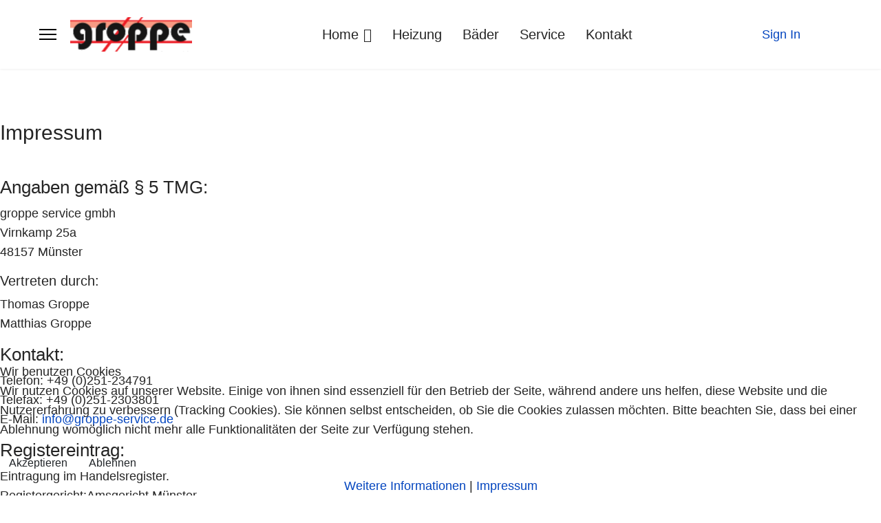

--- FILE ---
content_type: text/html; charset=utf-8
request_url: https://www.groppe-service.de/index.php/impressum
body_size: 30750
content:

<!doctype html>
<html lang="de-de" dir="ltr">
	
<head>
<script type="text/javascript">  (function(){    function blockCookies(disableCookies, disableLocal, disableSession){    if(disableCookies == 1){    if(!document.__defineGetter__){    Object.defineProperty(document, 'cookie',{    get: function(){ return ''; },    set: function(){ return true;}    });    }else{    var oldSetter = document.__lookupSetter__('cookie');    if(oldSetter) {    Object.defineProperty(document, 'cookie', {    get: function(){ return ''; },    set: function(v){ if(v.match(/reDimCookieHint\=/) || v.match(/910aeebe6b74f8352bde6a69976d2196\=/)) {    oldSetter.call(document, v);    }    return true;    }    });    }    }    var cookies = document.cookie.split(';');    for (var i = 0; i < cookies.length; i++) {    var cookie = cookies[i];    var pos = cookie.indexOf('=');    var name = '';    if(pos > -1){    name = cookie.substr(0, pos);    }else{    name = cookie;    } if(name.match(/reDimCookieHint/)) {    document.cookie = name + '=; expires=Thu, 01 Jan 1970 00:00:00 GMT';    }    }    }    if(disableLocal == 1){    window.localStorage.clear();    window.localStorage.__proto__ = Object.create(window.Storage.prototype);    window.localStorage.__proto__.setItem = function(){ return undefined; };    }    if(disableSession == 1){    window.sessionStorage.clear();    window.sessionStorage.__proto__ = Object.create(window.Storage.prototype);    window.sessionStorage.__proto__.setItem = function(){ return undefined; };    }    }    blockCookies(1,1,1);    }()); </script>


		
		<meta name="viewport" content="width=device-width, initial-scale=1, shrink-to-fit=no">
		<meta charset="utf-8">
	<meta name="description" content="die groppe-service gmbh ist ein SHK Unternehmen das seinen Schwerpunkt auf den Service und die Betreuung der Kunden gesetzt hat. Ob Modernisierung oder  Neubau,">
	<meta name="generator" content="Joomla! - Open Source Content Management">
	<title>Impressum</title>
	<link href="/images/favicon.ico" rel="icon" type="image/vnd.microsoft.icon">
<link href="/media/vendor/joomla-custom-elements/css/joomla-alert.min.css?0.2.0" rel="stylesheet" />
	<link href="/plugins/system/cookiehint/css/redimstyle.css?e0bc8b0c6e24c0390605d656d18cc256" rel="stylesheet" />
	<link href="/components/com_sppagebuilder/assets/css/font-awesome-6.min.css?320bd0471c3e8d6b9dd55c98e185506c" rel="stylesheet" />
	<link href="/components/com_sppagebuilder/assets/css/font-awesome-v4-shims.css?320bd0471c3e8d6b9dd55c98e185506c" rel="stylesheet" />
	<link href="/components/com_sppagebuilder/assets/css/animate.min.css?320bd0471c3e8d6b9dd55c98e185506c" rel="stylesheet" />
	<link href="/components/com_sppagebuilder/assets/css/sppagebuilder.css?320bd0471c3e8d6b9dd55c98e185506c" rel="stylesheet" />
	<link href="/components/com_sppagebuilder/assets/css/dynamic-content.css?320bd0471c3e8d6b9dd55c98e185506c" rel="stylesheet" />
	<link href="/media/com_sppagebuilder/css/page-16.css" rel="stylesheet" />
	<link href="/media/com_jce/site/css/content.min.css?badb4208be409b1335b815dde676300e" rel="stylesheet" />
	<link href="/media/plg_system_jcemediabox/css/jcemediabox.min.css?2c837ab2c7cadbdc35b5bd7115e9eff1" rel="stylesheet" />
	<link href="/templates/shaper_helixultimate/css/bootstrap.min.css" rel="stylesheet" />
	<link href="/plugins/system/helixultimate/assets/css/system-j4.min.css" rel="stylesheet" />
	<link href="/templates/shaper_helixultimate/css/template.css" rel="stylesheet" />
	<link href="/templates/shaper_helixultimate/css/presets/default.css" rel="stylesheet" />
	<style>#redim-cookiehint-bottom {position: fixed; z-index: 99999; left: 0px; right: 0px; bottom: 0px; top: auto !important;}</style>
	<style>@media(min-width: 1400px) {.sppb-row-container { max-width: 1320px; }}</style>
	<style>body{font-family: 'Tahoma', sans-serif;font-size: 18px;line-height: 1.56;text-decoration: none;}
@media (min-width:768px) and (max-width:991px){body{font-size: 14px;}
}
@media (max-width:767px){body{font-size: 13px;}
}
</style>
	<style>h1{font-family: 'Tahoma', sans-serif;font-size: 36px;font-weight: 300;text-decoration: none;}
</style>
	<style>h2{font-family: 'Tahoma', sans-serif;font-size: 30px;font-weight: 300;text-decoration: none;}
</style>
	<style>h3{font-family: 'Verdana', sans-serif;font-size: 26px;font-weight: 300;text-decoration: none;}
</style>
	<style>h4{font-family: 'Verdana', sans-serif;font-size: 20px;font-weight: 300;text-decoration: none;}
</style>
	<style>.sp-megamenu-parent > li > a, .sp-megamenu-parent > li > span, .sp-megamenu-parent .sp-dropdown li.sp-menu-item > a{font-family: 'Arial', sans-serif;font-size: 20px;font-weight: 400;text-decoration: none;}
</style>
	<style>.menu.nav-pills > li > a, .menu.nav-pills > li > span, .menu.nav-pills .sp-dropdown li.sp-menu-item > a{font-family: 'Arial', sans-serif;font-size: 20px;font-weight: 400;text-decoration: none;}
</style>
	<style>.logo-image {height:50px;}.logo-image-phone {height:50px;}</style>
<script type="application/json" class="joomla-script-options new">{"data":{"breakpoints":{"tablet":991,"mobile":480},"header":{"stickyOffset":"100"}},"joomla.jtext":{"ERROR":"Fehler","MESSAGE":"Nachricht","NOTICE":"Hinweis","WARNING":"Warnung","JCLOSE":"Schlie\u00dfen","JOK":"OK","JOPEN":"\u00d6ffnen"},"system.paths":{"root":"","rootFull":"https:\/\/www.groppe-service.de\/","base":"","baseFull":"https:\/\/www.groppe-service.de\/"},"csrf.token":"20dab91dd4c1cdf778db02e78fc785b1"}</script>
	<script src="/media/system/js/core.min.js?37ffe4186289eba9c5df81bea44080aff77b9684"></script>
	<script src="/media/vendor/bootstrap/js/bootstrap-es5.min.js?5.3.2" nomodule defer></script>
	<script src="/media/system/js/showon-es5.min.js?0e293ba9dec283752e25f4e1d5eb0a6f8c07d3be" defer nomodule></script>
	<script src="/media/system/js/messages-es5.min.js?c29829fd2432533d05b15b771f86c6637708bd9d" nomodule defer></script>
	<script src="/media/vendor/jquery/js/jquery.min.js?3.7.1"></script>
	<script src="/media/legacy/js/jquery-noconflict.min.js?647005fc12b79b3ca2bb30c059899d5994e3e34d"></script>
	<script src="/media/vendor/bootstrap/js/alert.min.js?5.3.2" type="module"></script>
	<script src="/media/vendor/bootstrap/js/button.min.js?5.3.2" type="module"></script>
	<script src="/media/vendor/bootstrap/js/carousel.min.js?5.3.2" type="module"></script>
	<script src="/media/vendor/bootstrap/js/collapse.min.js?5.3.2" type="module"></script>
	<script src="/media/vendor/bootstrap/js/dropdown.min.js?5.3.2" type="module"></script>
	<script src="/media/vendor/bootstrap/js/modal.min.js?5.3.2" type="module"></script>
	<script src="/media/vendor/bootstrap/js/offcanvas.min.js?5.3.2" type="module"></script>
	<script src="/media/vendor/bootstrap/js/popover.min.js?5.3.2" type="module"></script>
	<script src="/media/vendor/bootstrap/js/scrollspy.min.js?5.3.2" type="module"></script>
	<script src="/media/vendor/bootstrap/js/tab.min.js?5.3.2" type="module"></script>
	<script src="/media/vendor/bootstrap/js/toast.min.js?5.3.2" type="module"></script>
	<script src="/media/system/js/showon.min.js?f79c256660e2c0ca2179cf7f3168ea8143e1af82" type="module"></script>
	<script src="/media/system/js/messages.min.js?7f7aa28ac8e8d42145850e8b45b3bc82ff9a6411" type="module"></script>
	<script src="/components/com_sppagebuilder/assets/js/common.js"></script>
	<script src="/components/com_sppagebuilder/assets/js/dynamic-content.js?320bd0471c3e8d6b9dd55c98e185506c"></script>
	<script src="/components/com_sppagebuilder/assets/js/jquery.parallax.js?320bd0471c3e8d6b9dd55c98e185506c"></script>
	<script src="/components/com_sppagebuilder/assets/js/sppagebuilder.js?320bd0471c3e8d6b9dd55c98e185506c" defer></script>
	<script src="/components/com_sppagebuilder/assets/js/addons/text_block.js"></script>
	<script src="/media/plg_system_jcemediabox/js/jcemediabox.min.js?2c837ab2c7cadbdc35b5bd7115e9eff1"></script>
	<script src="/templates/shaper_helixultimate/js/main.js"></script>
	<script>(function() {  if (typeof gtag !== 'undefined') {       gtag('consent', 'denied', {         'ad_storage': 'denied',         'ad_user_data': 'denied',         'ad_personalization': 'denied',         'functionality_storage': 'denied',         'personalization_storage': 'denied',         'security_storage': 'denied',         'analytics_storage': 'denied'       });     } })();</script>
	<script>jQuery(document).ready(function(){WfMediabox.init({"base":"\/","theme":"standard","width":"","height":"","lightbox":0,"shadowbox":0,"icons":1,"overlay":1,"overlay_opacity":0,"overlay_color":"","transition_speed":300,"close":2,"labels":{"close":"Close","next":"Next","previous":"Previous","cancel":"Cancel","numbers":"{{numbers}}","numbers_count":"{{current}} of {{total}}","download":"Download"},"swipe":true,"expand_on_click":true});});</script>
	<script>template="shaper_helixultimate";</script>
	<script>
				document.addEventListener("DOMContentLoaded", () =>{
					window.htmlAddContent = window?.htmlAddContent || "";
					if (window.htmlAddContent) {
        				document.body.insertAdjacentHTML("beforeend", window.htmlAddContent);
					}
				});
			</script>
	<meta property="article:author" content="Splinter"/>
	<meta property="article:published_time" content="2023-08-25 09:14:32"/>
	<meta property="article:modified_time" content="2023-08-26 12:29:01"/>
	<meta property="og:locale" content="de-DE" />
	<meta property="og:title" content="Impressum" />
	<meta property="og:type" content="website" />
	<meta property="og:url" content="https://www.groppe-service.de/index.php/impressum" />
	<meta property="fb:app_id" content="Admin" />
	<meta property="og:site_name" content="groppe service gmbh" />
	<meta property="og:image" content="https://www.groppe-service.de/" />
	<meta property="og:image:width" content="1200" />
	<meta property="og:image:height" content="630" />
	<meta name="twitter:card" content="summary" />
	<meta name="twitter:title" content="Impressum" />
	<meta name="twitter:site" content="@groppe service gmbh" />
	<meta name="twitter:image" content="https://www.groppe-service.de/" />
			</head>
	<body class="site helix-ultimate hu com_sppagebuilder com-sppagebuilder view-page layout-default task-none itemid-283 de-de ltr sticky-header layout-fluid offcanvas-init offcanvs-position-left">

		
		
		<div class="body-wrapper">
			<div class="body-innerwrapper">
				
	<div class="sticky-header-placeholder"></div>
<header id="sp-header" class="full-header full-header-center">
	<div class="container-fluid">
		<div class="container-inner">
			<div class="row align-items-center">
				<!-- Logo -->
				<div id="sp-logo" class="col-auto">
					<div class="sp-column">
													
							<a id="offcanvas-toggler" aria-label="Menu" class="offcanvas-toggler-left d-flex align-items-center" href="#" aria-hidden="true" title="Menu"><div class="burger-icon"><span></span><span></span><span></span></div></a><div class="logo"><a href="/">
				<img class='logo-image  d-none d-lg-inline-block'
					srcset='https://www.groppe-service.de/images/headers/groppe-kurz1.png 1x, https://www.groppe-service.de/images/headers/groppe-mobil.png 2x'
					src='https://www.groppe-service.de/images/headers/groppe-kurz1.png'
					height='50'
					alt='groppe service gmbh'
				/>
				<img class="logo-image-phone d-inline-block d-lg-none" src="https://www.groppe-service.de/images/headers/groppe-mobil.png" alt="groppe service gmbh" /></a></div>											</div>
				</div>

				<!-- Menu -->
				<div id="sp-menu" class="menu-with-social menu-center col-auto flex-auto">
					<div class="sp-column d-flex justify-content-between align-items-center">
						<div class="menu-with-offcanvas d-flex justify-content-between align-items-center flex-auto">
							<nav class="sp-megamenu-wrapper d-flex" role="navigation" aria-label="navigation"><ul class="sp-megamenu-parent menu-animation-fade-up d-none d-lg-block"><li class="sp-menu-item sp-has-child"><a   href="/index.php"  >Home</a><div class="sp-dropdown sp-dropdown-main sp-menu-right" style="width: 180px;"><div class="sp-dropdown-inner"><ul class="sp-dropdown-items"><li class="sp-menu-item"><a   href="https://www.groppe-service.de/index.php#service"  >Service</a></li><li class="sp-menu-item"><a   href="https://www.groppe-service.de/index.php#history"  >über uns</a></li><li class="sp-menu-item"><a   href="https://www.groppe-service.de/index.php#referenzen"  >Referenzen</a></li><li class="sp-menu-item"><a   href="/../index.php#partner"  >Partner</a></li><li class="sp-menu-item"><a   href="https://www.groppe-service.de/index.php#finden"  >Sie werden uns GUT finden</a></li></ul></div></div></li><li class="sp-menu-item"><a   href="/index.php/heizung"  >Heizung</a></li><li class="sp-menu-item"><a   href="/index.php/baeder"  >Bäder</a></li><li class="sp-menu-item"><a   href="/index.php/service"  >Service</a></li><li class="sp-menu-item"><a   href="/index.php/kontakt"  >Kontakt</a></li></ul></nav>							
						</div>

						<!-- Related Modules -->
						<div class="d-none d-lg-flex header-modules align-items-center">
								
															<div class="sp-module">
<a class="sp-sign-in" href="/index.php/component/users/login?Itemid=101" ><span class="far fa-user me-1" aria-hidden="true"></span><span class="signin-text d-none d-lg-inline-block">Sign In</span></a>
</div>													</div>

						<!-- Social icons -->
						<div class="social-wrap no-border d-flex align-items-center">
													</div>

						<!-- if offcanvas position right -->
											</div>
				</div>

			</div>
		</div>
	</div>
</header>				<main id="sp-main">
					
<section id="sp-page-title" >

				
	
<div class="row">
	<div id="sp-title" class="col-lg-12 "><div class="sp-column "></div></div></div>
				
	</section>

<section id="sp-main-body" >

				
	
<div class="row">
	
<div id="sp-component" class="col-lg-12 ">
	<div class="sp-column ">
		<div id="system-message-container" aria-live="polite">
	</div>


		
		

<div id="sp-page-builder" class="sp-page-builder  page-16 " x-data="easystoreProductList">

	
	

	
	<div class="page-content builder-container" x-data="easystoreProductDetails">

				<section id="section-id-4c0c0bef-da52-4b66-be68-f938dd67121f" class="sppb-section" ><div class="sppb-row-container"><div class="sppb-row"><div class="sppb-row-column  " id="column-wrap-id-1692955419458"><div id="column-id-1692955419458" class="sppb-column " ><div class="sppb-column-addons"></div></div></div><div class="sppb-row-column  " id="column-wrap-id-7d65b154-a220-4162-879c-29a77c49fe14"><div id="column-id-7d65b154-a220-4162-879c-29a77c49fe14" class="sppb-column " ><div class="sppb-column-addons"><div id="sppb-addon-wrapper-e54b4091-a55f-4bd6-9626-f1daa5216d35" class="sppb-addon-wrapper  addon-root-heading"><div id="sppb-addon-e54b4091-a55f-4bd6-9626-f1daa5216d35" class="clearfix  "     ><div class="sppb-addon sppb-addon-header"><h2 class="sppb-addon-title">Impressum</h2></div></div></div><div id="sppb-addon-wrapper-a482c559-ab09-47a1-9775-0be83f898f4f" class="sppb-addon-wrapper  addon-root-text-block"><div id="sppb-addon-a482c559-ab09-47a1-9775-0be83f898f4f" class="clearfix  "     ><div class="sppb-addon sppb-addon-text-block " ><div class="sppb-addon-content  "><p></p><h3>Angaben gemäß § 5 TMG:<br></h3><p>groppe service gmbh<br>Virnkamp 25a<br>48157 Münster</p><h4>Vertreten durch:</h4><p>Thomas Groppe<br>Matthias Groppe</p><h3>Kontakt:</h3><p>Telefon: +49 (0)251-234791<br>Telefax: +49 (0)251-2303801<br>E-Mail: <a href="mailto:info@groppe-service.de" data-mce-href="mailto:info@groppe-service.de">info@groppe-service.de</a></p><h3>Registereintrag:</h3><p>Eintragung im Handelsregister.<br>Registergericht:Amsgericht Münster<br>Registernummer: 5191</p><h3>Umsatzsteuer:</h3><p>Umsatzsteuer-Identifikationsnummer gemäß §27 a Umsatzsteuergesetz:<br>DE189528266</p><h3>Aufsichtsbehörde:</h3><p>Handwerkskammer Münster<br>Bismarckallee 1<br>48151 Münster</p><p><a href="http://hwk-muenster.de/" target="_blank" rel="noopener" data-mce-href="http://hwk-muenster.de/" data-mce-empty="1">&nbsp;</a><a href="http://hwk-muenster.de" data-mce-href="http://hwk-muenster.de">http://hwk-muenster.de</a></p><h3>Angaben zur Berufshaftpflichtversicherung</h3><p>Name und Sitz des Versicherers:<br>Geben Sie den Namen und die Adresse der Versicherungsgesellschaft sowie die Räumliche Geltung (für welches Land besteht Versicherungsschutz) ein.</p><p>Geltungsraum der Versicherung: Geben Sie hier an, in welchen Ländern die Police Ihrer Versicherung Schäden abdeckt.</p><h3>Streitschlichtung</h3><p>Die Europäische Kommission stellt eine Plattform zur Online-Streitbeilegung (OS) bereit:&nbsp;<a href="https://ec.europa.eu/consumers/odr" target="_blank" rel="noopener" data-mce-href="https://ec.europa.eu/consumers/odr" data-mce-empty="1">&nbsp;</a><a href="https://ec.europa.eu/consumers/odr" data-mce-href="https://ec.europa.eu/consumers/odr">https://ec.europa.eu/consumers/odr</a>.<br>Unsere E-Mail-Adresse finden Sie oben im Impressum.</p><p>Wir sind nicht bereit oder verpflichtet, an Streitbeilegungsverfahren vor einer Verbraucherschlichtungsstelle teilzunehmen.</p><p><strong>Bildnachweise</strong><br>pixabay.com :<br><a href="https://creativecommons.org/publicdomain/zero/1.0/deed.de" target="_blank" rel="noopener" data-mce-href="https://creativecommons.org/publicdomain/zero/1.0/deed.de">Creative Commons CC0</a></p><p style="position: absolute; left: -65535px;" data-mce-style="position: absolute; left: -65535px;" data-mce-type="temp"><br></p><address style="position: absolute; left: -65535px;" data-mce-style="position: absolute; left: -65535px;" data-mce-type="temp">&nbsp;</address><pre style="position: absolute; left: -65535px;" data-mce-style="position: absolute; left: -65535px;" data-mce-type="temp">&nbsp;</pre><h1 style="position: absolute; left: -65535px;" data-mce-style="position: absolute; left: -65535px;" data-mce-type="temp"><br></h1><h2 style="position: absolute; left: -65535px;" data-mce-style="position: absolute; left: -65535px;" data-mce-type="temp"><br></h2><h3 style="position: absolute; left: -65535px;" data-mce-style="position: absolute; left: -65535px;" data-mce-type="temp"><br></h3><h4 style="position: absolute; left: -65535px;" data-mce-style="position: absolute; left: -65535px;" data-mce-type="temp"><br></h4><h5 style="position: absolute; left: -65535px;" data-mce-style="position: absolute; left: -65535px;" data-mce-type="temp"><br></h5><h6 style="position: absolute; left: -65535px;" data-mce-style="position: absolute; left: -65535px;" data-mce-type="temp"><br></h6><div style="position: absolute; left: -65535px;" data-mce-style="position: absolute; left: -65535px;" data-mce-type="temp"><br></div><code style="position: absolute; left: -65535px;" data-mce-style="position: absolute; left: -65535px;" data-mce-type="temp"></code><samp style="position: absolute; left: -65535px;" data-mce-style="position: absolute; left: -65535px;" data-mce-type="temp"></samp><span style="position: absolute; left: -65535px;" data-mce-style="position: absolute; left: -65535px;" data-mce-type="temp" data-mce-empty="1">&nbsp;</span><section style="position: absolute; left: -65535px;" data-mce-style="position: absolute; left: -65535px;" data-mce-type="temp"></section><article style="position: absolute; left: -65535px;" data-mce-style="position: absolute; left: -65535px;" data-mce-type="temp"></article><aside style="position: absolute; left: -65535px;" data-mce-style="position: absolute; left: -65535px;" data-mce-type="temp"></aside><header style="position: absolute; left: -65535px;" data-mce-style="position: absolute; left: -65535px;" data-mce-type="temp"></header><footer style="position: absolute; left: -65535px;" data-mce-style="position: absolute; left: -65535px;" data-mce-type="temp"></footer><nav style="position: absolute; left: -65535px;" data-mce-style="position: absolute; left: -65535px;" data-mce-type="temp"></nav><figure style="position: absolute; left: -65535px;" data-mce-style="position: absolute; left: -65535px;" data-mce-type="temp" data-mce-image="1" contenteditable="false" data-wf-figure="1"><figcaption data-mce-empty="Write a caption..." contenteditable="true"></figcaption></figure><p style="position: absolute; left: -65535px;" data-mce-style="position: absolute; left: -65535px;" data-mce-type="temp"><br></p><address style="position: absolute; left: -65535px;" data-mce-style="position: absolute; left: -65535px;" data-mce-type="temp">&nbsp;</address><pre style="position: absolute; left: -65535px;" data-mce-style="position: absolute; left: -65535px;" data-mce-type="temp">&nbsp;</pre><h1 style="position: absolute; left: -65535px;" data-mce-style="position: absolute; left: -65535px;" data-mce-type="temp"><br></h1><h2 style="position: absolute; left: -65535px;" data-mce-style="position: absolute; left: -65535px;" data-mce-type="temp"><br></h2><h3 style="position: absolute; left: -65535px;" data-mce-style="position: absolute; left: -65535px;" data-mce-type="temp"><br></h3><h4 style="position: absolute; left: -65535px;" data-mce-style="position: absolute; left: -65535px;" data-mce-type="temp"><br></h4><h5 style="position: absolute; left: -65535px;" data-mce-style="position: absolute; left: -65535px;" data-mce-type="temp"><br></h5><h6 style="position: absolute; left: -65535px;" data-mce-style="position: absolute; left: -65535px;" data-mce-type="temp"><br></h6><div style="position: absolute; left: -65535px;" data-mce-style="position: absolute; left: -65535px;" data-mce-type="temp"><br></div><code style="position: absolute; left: -65535px;" data-mce-style="position: absolute; left: -65535px;" data-mce-type="temp"></code><samp style="position: absolute; left: -65535px;" data-mce-style="position: absolute; left: -65535px;" data-mce-type="temp"></samp><span style="position: absolute; left: -65535px;" data-mce-style="position: absolute; left: -65535px;" data-mce-type="temp" data-mce-empty="1">&nbsp;</span><section style="position: absolute; left: -65535px;" data-mce-style="position: absolute; left: -65535px;" data-mce-type="temp"></section><article style="position: absolute; left: -65535px;" data-mce-style="position: absolute; left: -65535px;" data-mce-type="temp"></article><aside style="position: absolute; left: -65535px;" data-mce-style="position: absolute; left: -65535px;" data-mce-type="temp"></aside><header style="position: absolute; left: -65535px;" data-mce-style="position: absolute; left: -65535px;" data-mce-type="temp"></header><footer style="position: absolute; left: -65535px;" data-mce-style="position: absolute; left: -65535px;" data-mce-type="temp"></footer><nav style="position: absolute; left: -65535px;" data-mce-style="position: absolute; left: -65535px;" data-mce-type="temp"></nav><figure style="position: absolute; left: -65535px;" data-mce-style="position: absolute; left: -65535px;" data-mce-type="temp" data-mce-image="1" contenteditable="false" data-wf-figure="1"><figcaption data-mce-empty="Write a caption..." contenteditable="true"></figcaption></figure><p></p></div></div></div></div></div></div></div></div></div></section>
			</div>

	</div>

			</div>
</div>
</div>
				
	</section>

<section id="sp-bottom" >

						<div class="container">
				<div class="container-inner">
			
	
<div class="row">
	<div id="sp-bottom1" class="col-sm-col-sm-6 col-lg-3 "><div class="sp-column "><div class="sp-module "><h3 class="sp-module-title">Adresse</h3><div class="sp-module-content">
<div id="mod-custom123" class="mod-custom custom">
    <p>groppe service gmbh<br />Virnkamp 25a<br />48157 Münster</p></div>
</div></div></div></div><div id="sp-bottom2" class="col-sm-col-sm-6 col-lg-3 "><div class="sp-column "><div class="sp-module "><h3 class="sp-module-title">Kommunikation</h3><div class="sp-module-content">
<div id="mod-custom124" class="mod-custom custom">
    <p>Telefon: 0251 234 791<br />WEB: www.groppe-service.de<br />Mail: info@groppe-service.de</p></div>
</div></div></div></div><div id="sp-bottom3" class="col-lg-3 "><div class="sp-column "><div class="sp-module "><h3 class="sp-module-title">Rechtliches</h3><div class="sp-module-content">
<div id="mod-custom125" class="mod-custom custom">
    <p><a href="/index.php/impressum">Impressum</a><br /><a href="/index.php/disclaimer">Disclaimer</a><br /><a href="/index.php/datenschutz">Datenschutz</a></p>
<p>&nbsp;</p></div>
</div></div></div></div><div id="sp-bottom4" class="col-lg-3 "><div class="sp-column "><div class="sp-module "><h3 class="sp-module-title">Download</h3><div class="sp-module-content">
<div id="mod-custom126" class="mod-custom custom">
    <p>Aktuelle downloads&nbsp;</p>
<p><a href="/Daten/00004625.Pdf">Heizölverbraucheranlagen</a> <br /><a href="/Daten/unbedenklich_bescheinigung.png" target="_blank">Unbedenklichkeitsbescheinigung</a>&nbsp;<br /><a href="/Daten/Freistellung-Finanzamt.pdf">Freistellungsbescheinigung</a></p></div>
</div></div></div></div></div>
							</div>
			</div>
			
	</section>

<footer id="sp-footer" >

						<div class="container">
				<div class="container-inner">
			
	
<div class="row">
	<div id="sp-footer1" class="col-lg-12 "><div class="sp-column "><div class="sp-module "><h3 class="sp-module-title">Map</h3><div class="sp-module-content">
<div id="mod-custom127" class="mod-custom custom">
    <p>&lt;iframe src="https://www.google.com/maps/embed?pb=!1m18!1m12!1m3!1d4913.591646804645!2d7.6602340770058!3d51.992374975158775!2m3!1f0!2f0!3f0!3m2!1i1024!2i768!4f13.1!3m3!1m2!1s0x47b9bbaef8a1c07f%3A0x187aab3297611122!2sTechnische%20Gase%20-%20Groppe%20Service%20GmbH!5e0!3m2!1sde!2sde!4v1759752065869!5m2!1sde!2sde" width="600" height="450" style="border:0;" allowfullscreen="" loading="lazy" referrerpolicy="no-referrer-when-downgrade"&gt;&lt;/iframe&gt;</p></div>
</div></div><span class="sp-copyright">© 2026 groppe service gmbh.</span></div></div></div>
							</div>
			</div>
			
	</footer>
				</main>
			</div>
		</div>

		<!-- Off Canvas Menu -->
		<div class="offcanvas-overlay"></div>
		<!-- Rendering the offcanvas style -->
		<!-- If canvas style selected then render the style -->
		<!-- otherwise (for old templates) attach the offcanvas module position -->
					<div class="offcanvas-menu left-1" tabindex="-1" inert>
	<div class="d-flex align-items-center p-3 pt-4">
				<a href="#" class="close-offcanvas" role="button" aria-label="Close Off-canvas">
			<div class="burger-icon" aria-hidden="true">
				<span></span>
				<span></span>
				<span></span>
			</div>
		</a>
	</div>
	
	<div class="offcanvas-inner">
		<div class="d-flex header-modules mb-3">
			
							<div class="sp-module">
<a class="sp-sign-in" href="/index.php/component/users/login?Itemid=101" ><span class="far fa-user me-1" aria-hidden="true"></span><span class="signin-text d-none d-lg-inline-block">Sign In</span></a>
</div>					</div>
		
					<div class="sp-module "><div class="sp-module-content"><ul class="menu nav-pills">
<li class="item-101 default menu-deeper menu-parent"><a href="/index.php" >Home<span class="menu-toggler"></span></a><ul class="menu-child"><li class="item-172"><a href="https://www.groppe-service.de/index.php#service" >Service</a></li><li class="item-176"><a href="https://www.groppe-service.de/index.php#history" >über uns</a></li><li class="item-173"><a href="https://www.groppe-service.de/index.php#referenzen" >Referenzen</a></li><li class="item-174"><a href="/../index.php#partner" >Partner</a></li><li class="item-175"><a href="https://www.groppe-service.de/index.php#finden" >Sie werden uns GUT finden</a></li></ul></li><li class="item-105"><a href="/index.php/heizung" >Heizung</a></li><li class="item-106"><a href="/index.php/baeder" >Bäder</a></li><li class="item-107"><a href="/index.php/service" >Service</a></li><li class="item-113"><a href="/index.php/kontakt" >Kontakt</a></li></ul>
</div></div>		
		
		
		
					
				
		<!-- custom module position -->
		
	</div>
</div>				

		
		

		<!-- Go to top -->
					<a href="#" class="sp-scroll-up" aria-label="Scroll Up"><span class="fas fa-angle-up" aria-hidden="true"></span></a>
					
<script type="text/javascript">   function cookiehintsubmitnoc(obj) {     if (confirm("Eine Ablehnung wird die Funktionen der Website beeinträchtigen. Möchten Sie wirklich ablehnen?")) {       document.cookie = 'reDimCookieHint=-1; expires=0; path=/';       cookiehintfadeOut(document.getElementById('redim-cookiehint-bottom'));       return true;     } else {       return false;     }   } </script> <div id="redim-cookiehint-bottom">   <div id="redim-cookiehint">     <div class="cookiehead">       <span class="headline">Wir benutzen Cookies</span>     </div>     <div class="cookiecontent">   <p>Wir nutzen Cookies auf unserer Website. Einige von ihnen sind essenziell für den Betrieb der Seite, während andere uns helfen, diese Website und die Nutzererfahrung zu verbessern (Tracking Cookies). Sie können selbst entscheiden, ob Sie die Cookies zulassen möchten. Bitte beachten Sie, dass bei einer Ablehnung womöglich nicht mehr alle Funktionalitäten der Seite zur Verfügung stehen.</p>    </div>     <div class="cookiebuttons">       <a id="cookiehintsubmit" onclick="return cookiehintsubmit(this);" href="https://www.groppe-service.de/index.php/impressum?rCH=2"         class="btn">Akzeptieren</a>           <a id="cookiehintsubmitno" onclick="return cookiehintsubmitnoc(this);" href="https://www.groppe-service.de/index.php/impressum?rCH=-2"           class="btn">Ablehnen</a>          <div class="text-center" id="cookiehintinfo">              <a target="_self" href="https://www.groppe-service.de/index.php/datenschutz">Weitere Informationen</a>                  |                  <a target="_self" href="https://www.groppe-service.de/index.php/impressum">Impressum</a>            </div>      </div>     <div class="clr"></div>   </div> </div>     <script type="text/javascript">        document.addEventListener("DOMContentLoaded", function(event) {         if (!navigator.cookieEnabled){           document.getElementById('redim-cookiehint-bottom').remove();         }       });        function cookiehintfadeOut(el) {         el.style.opacity = 1;         (function fade() {           if ((el.style.opacity -= .1) < 0) {             el.style.display = "none";           } else {             requestAnimationFrame(fade);           }         })();       }         function cookiehintsubmit(obj) {         document.cookie = 'reDimCookieHint=1; expires=Thu, 19 Feb 2026 23:59:59 GMT;57; path=/';         cookiehintfadeOut(document.getElementById('redim-cookiehint-bottom'));         return true;       }        function cookiehintsubmitno(obj) {         document.cookie = 'reDimCookieHint=-1; expires=0; path=/';         cookiehintfadeOut(document.getElementById('redim-cookiehint-bottom'));         return true;       }     </script>  
</body>
</html>

--- FILE ---
content_type: text/css
request_url: https://www.groppe-service.de/media/com_sppagebuilder/css/page-16.css
body_size: 1788
content:
.sp-page-builder .page-content #section-id-4c0c0bef-da52-4b66-be68-f938dd67121f{box-shadow:0 0 0 0 #FFFFFF;}.sp-page-builder .page-content #section-id-4c0c0bef-da52-4b66-be68-f938dd67121f{padding-top:75px;padding-right:0px;padding-bottom:75px;padding-left:0px;margin-top:0px;margin-right:0px;margin-bottom:0px;margin-left:0px;}#column-id-1692955419458{box-shadow:0 0 0 0 #FFFFFF;}#column-wrap-id-1692955419458{max-width:25.22727684348581%;flex-basis:25.22727684348581%;}@media (max-width:1199.98px) {#column-wrap-id-1692955419458{max-width:50.000000%;flex-basis:50.000000%;}}@media (max-width:991.98px) {#column-wrap-id-1692955419458{max-width:50.000000%;flex-basis:50.000000%;}}@media (max-width:767.98px) {#column-wrap-id-1692955419458{max-width:100%;flex-basis:100%;}}@media (max-width:575.98px) {#column-wrap-id-1692955419458{max-width:100%;flex-basis:100%;}}#column-wrap-id-7d65b154-a220-4162-879c-29a77c49fe14{max-width:74.77272315651419%;flex-basis:74.77272315651419%;}@media (max-width:1199.98px) {#column-wrap-id-7d65b154-a220-4162-879c-29a77c49fe14{max-width:50.000000%;flex-basis:50.000000%;}}@media (max-width:991.98px) {#column-wrap-id-7d65b154-a220-4162-879c-29a77c49fe14{max-width:50.000000%;flex-basis:50.000000%;}}@media (max-width:767.98px) {#column-wrap-id-7d65b154-a220-4162-879c-29a77c49fe14{max-width:100%;flex-basis:100%;}}@media (max-width:575.98px) {#column-wrap-id-7d65b154-a220-4162-879c-29a77c49fe14{max-width:100%;flex-basis:100%;}}#sppb-addon-e54b4091-a55f-4bd6-9626-f1daa5216d35{box-shadow:0 0 0 0 #FFFFFF;}#sppb-addon-e54b4091-a55f-4bd6-9626-f1daa5216d35 .sppb-addon.sppb-addon-header{text-align:left;}#sppb-addon-e54b4091-a55f-4bd6-9626-f1daa5216d35 .sppb-addon-header .sppb-addon-title{margin-top:0px;margin-right:0px;margin-bottom:0px;margin-left:0px;padding-top:0px;padding-right:0px;padding-bottom:0px;padding-left:0px;}#sppb-addon-a482c559-ab09-47a1-9775-0be83f898f4f{padding-top:30px;padding-right:0px;padding-bottom:0px;padding-left:0px;}